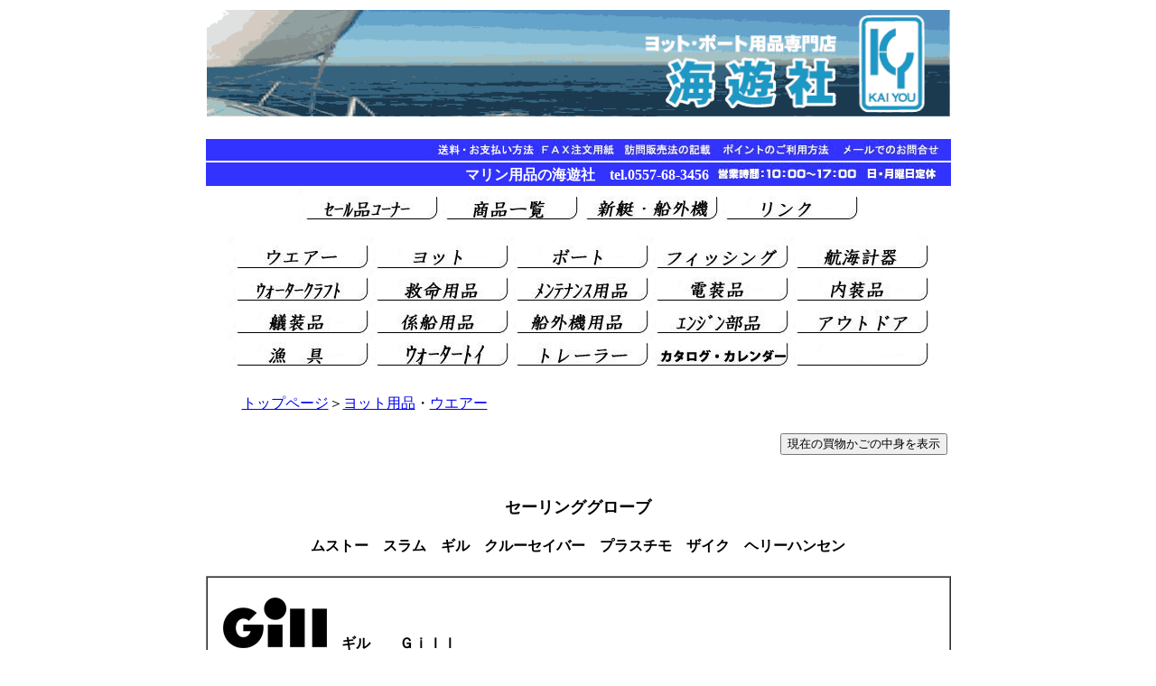

--- FILE ---
content_type: text/html
request_url: https://kai-you.com/sailingglove/index.htm
body_size: 10438
content:
<!DOCTYPE HTML PUBLIC "-//W3C//DTD HTML 4.01 Transitional//EN">
<HTML>
<HEAD>
<meta http-equiv="Content-Type" content="text/html; charset=Shift_JIS">
<meta name="GENERATOR" content="JustSystems Homepage Builder Version 18.0.14.0 for Windows">
<TITLE>セーリンググローブ　ヨットグローブ ＭＵＳＴＯ　ムストー　ＳＬＡＭ　スラム　ＣＲＥＷＳＡＶＥＲ　クルーセイバー　Ｇｉｌｌ　ギル　Ｚｈｉｋ　ザイク　ＰＬＡＳＴＩＭＯ　プラスチモ　ＸＭ　エグゼム　ＨＥＬＬＹ ＨＡＮＳＥＮ　ヘリーハンセン</TITLE>
<META name="keywords" content="セーリンググローブ,セイリンググローブ,ヨットグローブ,ＭＵＳＴＯ,ムストー,ＳＬＡＭ,スラム,Ｇｉｌｌ,ギル,Ｃｒｅｗｓａｖｅｒ,クルーセイバー,Ｚｈｉｋ,ザイク,ＰＬＡＳＴＩＭＯ,プラスチモ,ＸＭ,エグゼム,ＨＥＬＬＹ　ＨＡＮＳＥＮ,ヘリーハンセン,ディンギー,ヨット，ボート，クルーザー,マリン用品">
<META name="description" content="ＭＳＵＴＯ　ムストー、ＳＬＡＭ　スラム、Ｇｉｌｌ　ギル、Ｃｒｅｗｓａｖｅｒ　クルーセイバー、Ｚｈｉｋ　ザイク、ＰＬＡＳＴＩＭＯ　プラスチモ、ＸＭ　エグゼム、ＨＥＬＬＹ　ＨＡＮＳＥＮ　ヘリーハンセンのセーリンググローブ　ヨットグローブを紹介している、ヨット用品・ボート用品専門店、海遊社のページです。">
<meta http-equiv="Content-Style-Type" content="text/css">
</HEAD>
<BODY>
<DIV align="center">
  <TABLE width="813">
    <TBODY>
      <TR>
        <TD colspan="9" align="center" width="822"><FONT size="+1"><A href="../index.html"><IMG src="../photo/header01.gif" width="823" height="118" border="0" alt="ヨット、ボート用品専門店　海遊社"></A></FONT></TD>
      </TR>
      <TR>
        <TD bgcolor="#ffffff" align="left" colspan="9" width="822">&nbsp;</TD>
      </TR>
      <TR>
        <TD colspan="9" align="right" bgcolor="#3333ff" width="822"><FONT size="+1"><A href="../order1.htm"><IMG src="../photo/payment1.jpg" width="117" height="22" border="0" alt="送料・お支払方法"></A><A href="../order3.htm"><IMG src="../photo/fax.jpg" width="88" height="22" border="0" alt="ＦＡＸ注文用紙"></A><A href="../order2.htm"><IMG src="../photo/houmon.jpg" width="113" height="22" border="0" alt="訪問販売法の記載"></A><A href="../point.htm"><IMG src="../photo/point.jpg" width="128" height="22" border="0" alt="ポイントのご利用方法"></A><A href="mailto:info@kai-you.com?Subject=問い合わせ"><IMG src="../photo/mail02.jpg" width="128" height="22" border="0" alt="メールでの問い合わせ"></A></FONT></TD>
      </TR>
      <TR>
        <TD colspan="9" bgcolor="#3333ff" align="right" width="822"><FONT size="+1"><B><FONT color="#ffffff" size="+0">マリン用品の海遊社　tel.0557-68-3456</FONT></B></FONT><FONT color="#ffffff"><IMG src="../photo/time01.jpg" width="251" height="18" border="0" alt="営業時間 9:30～18：00　月曜日定休">　</FONT></TD>
      </TR>
      <TR>
        <TD bgcolor="#ffffff" align="center" colspan="9" width="822"><A href="../sale.htm"><IMG src="../photo2/sale_logo_2.jpg" border="0" width="155" height="36" alt="セール品、アウトレットコーナー"></A><A href="../shopping.htm"><IMG src="../photo2/shopping_logo_2.jpg" border="0" width="155" height="36" alt="商品一覧ページ"></A><A href="../new-boat/top.htm"><IMG src="../photo2/new-boat_logo_2.jpg" border="0" width="155" height="36" alt="新艇・船外機"></A><A href="../link.htm"><IMG src="../photo2/link_logo_2.jpg" border="0" width="155" height="36" alt="ヨット・ボート関係　リンク"></A><BR>
        <BR>
        <A href="../category/wear-top.htm"><IMG src="../photo2/wear_logo_2.jpg" border="0" width="155" height="36" alt="マリンウエアー"></A><A href="../category/sailboat.htm"><IMG src="../photo2/sailboat_logo_2.jpg" border="0" width="155" height="36" alt="ヨット用品・部品"></A><A href="../category/boat.htm"><IMG src="../photo2/boat_logo_2.jpg" border="0" width="155" height="36" alt="ボート用品・部品"></A><A href="../category/fishing.htm"><IMG src="../photo2/fishing_logo_2.jpg" border="0" width="155" height="36" alt="ボートフィッシング用品"></A><A href="../category/navigation.htm"><IMG src="../photo2/navigation_logo_2.jpg" border="0" width="155" height="36" alt="航海計器"></A><A href="../category/watercraft.htm"><IMG src="../photo2/watercraft_logo_2.jpg" border="0" width="155" height="36" alt="ウォータークラフト用品"></A><A href="../category/safety.htm"><IMG src="../photo2/safety_logo_2.jpg" border="0" width="155" height="36" alt="船舶用救命用品"></A><A href="../category/maintenance.htm"><IMG src="../photo2/maintenance_logo_2.jpg" border="0" width="155" height="36" alt="マリンメンテナンス用品"></A><A href="../category/electrical-hardware.htm"><IMG src="../photo2/electrical-hardware_logo_2.jpg" border="0" width="155" height="36" alt="船舶電装品"></A><A href="../category/equipments.htm"><IMG src="../photo2/category_logo_2.jpg" border="0" width="155" height="36" alt="船舶内装品"></A><A href="../category/fitting.htm"><IMG src="../photo2/fitting_logo_2.jpg" border="0" width="155" height="36" alt="艤装品"></A><A href="../category/mooring.htm"><IMG src="../photo2/mooring_logo_2.jpg" border="0" width="155" height="36" alt="係船用品"></A><A href="../category/o-engine.htm"><IMG src="../photo2/o-engine_logo_2.jpg" border="0" width="155" height="36" alt="船外機用品・部品"></A><A href="../category/02.htm"><IMG src="../photo2/engine_parts_logo_2.jpg" border="0" width="155" height="36" alt="マリンエンジン部品"></A><A href="../category/outdoor.htm"><IMG src="../photo2/outdoor_logo_2.jpg" border="0" width="155" height="36" alt="アウトドア用品"></A><A href="../category/01.htm"><IMG src="../photo2/gyogu_logo_2.jpg" border="0" width="155" height="36" alt="漁具"></A><A href="../category/water-toy.htm"><IMG src="../photo2/water-toy_logo_2.jpg" border="0" width="155" height="36" alt="ウォータートイ"></A><A href="../category/trailers.htm"><IMG src="../photo2/trailers_logo_2.jpg" border="0" width="155" height="36" alt="トレーラー部品"></A><IMG src="../photo2/category01_logo_2.jpg" border="0" width="155" height="36" alt="カテゴリー01"><IMG src="../photo2/category02_logo_2.jpg" border="0" width="155" height="36" alt="カテゴリー02"></TD>
      </TR>
      <TR>
        <TD bgcolor="#ffffff" align="left" colspan="9" width="813">&nbsp;</TD>
      </TR>
      <TR>
        <TD colspan="9" width="822">
        <TABLE width="823">
          <TBODY>
            <TR>
              <TD valign="top" width="32">&nbsp;</TD>
              <TD valign="top" colspan="2" width="781"><A href="../index.html">トップページ</A>＞<A href="../category/sailboat.htm">ヨット用品</A>・<A href="../category/wear-top.htm">ウエアー</A><FONT size="+1"><BR>
              </FONT><BR>
              </TD>
            </TR>
            <TR>
              <TD valign="top" width="32">　</TD>
              <TD valign="top"></TD>
              <TD align="right" valign="top">
              <FORM method="POST" action="/cgi-bin/order/cargo.cgi"><FONT size="+1"><INPUT type="submit" value="現在の買物かごの中身を表示"></FONT></FORM>
              </TD>
            </TR>
          </TBODY>
        </TABLE>
        </TD>
      </TR>
    </TBODY>
  </TABLE>
</DIV>
<CENTER>
<TABLE width="824">
  <TBODY>
    <TR>
      <TD width="638" align="center"><FONT size="+1"><BR>
      <B>セーリンググローブ</B><BR>
      <BR>
      <B><FONT size="+0">ムストー　スラム　ギル　クルーセイバー　プラスチモ　ザイク　ヘリーハンセン<BR>
      <BR>
      </FONT></B></FONT></TD>
    </TR>
    <TR>
      <TD width="638" align="center">
      <table cellspacing="0" width="825" bgcolor="#ffffff" border="1">
  <TBODY>
    <TR>
            <td align="left" colspan="5"><FONT size="+1"><BR>
            <B><FONT size="+0">　<IMG src="../photo2/gill_logo_2019_black_01.jpg" width="115" height="56" border="0" alt="Ｇｉｌｌ　ギル">　<A name="gill">ギル　　Ｇｉｌｌ</A></FONT></B></FONT></td>
          </TR>
          <TR>
            <td align="center" valign="bottom" width="165"><br>
            <a href="gill.htm"><img src="../photo3/7043_dechhand_glove_short_finger_1_03.jpg" width="100" height="76" border="0" alt="Ｇｉｌｌ　ギル　デッキハンド　グローブ　ショートフィンガー　7052"><br>
            <br>
            デッキハンド<br>
            グローブ<br>
            ショートフィンガー<br>
            7043</a></td>
            <td align="center" valign="bottom" width="165"><br>
            <a href="gill.htm#7053"><img src="../photo3/7053_deckhand_glove_long_finger_1_03.jpg" width="100" height="79" border="0" alt="Ｇｉｌｌ　ギル　デッキハンド　グローブ　ロングフィンガー　7053"><br>
            <br>
            デッキハンド<br>
            グローブ<br>
            ロングフィンガー<br>
            7053</a></td>
            <td align="center" valign="bottom" width="165"><br>
            <a href="gill.htm#7243"><img src="../photo3/7243_championship_glove_short_finger_1_03.jpg" width="100" height="78" border="0"><br>
            <br>
            チャンピオンシップ<br>
            グローブ<br>
            ショートフィンガー<br>
            7243</a></td>
            <td align="center" valign="bottom" width="165"><br>
            <a href="gill.htm#7253"><img src="../photo3/7253_championship_glove_long_finger_1_03.jpg" width="100" height="78" border="0"><br>
            <br>
            チャンピオンシップ<br>
            グローブ<br>
            ロングフィンガー<br>
            7253</a></td>
            <td align="center" valign="bottom" width="165"><br>
            <a href="gill.htm#7443"><img src="../photo3/gill_pro_glove_short_finger_7443_01c.jpg" width="100" height="79" border="0" alt="Gill　ギル　プロ　グローブ　ショートフィンガー　7443"><br>
            <br>
            プロ<br>
            グローブ<br>
            ショートフィンガー<br>
            7443</a></td>
          </TR>
          <TR>
            <td align="center" width="165" valign="bottom"><br>
            <a href="gill.htm#7453"><img src="../photo3/7453_pro_glove_long_finger_1_03.jpg" width="100" height="81" border="0" alt="Gill　ギル　プロ　グローブ　ロングフィンガー　7453"><br>
            <br>
            プロ<br>
            グローブ<br>
            ロングフィンガー<br>
            7453</a></td>
            <td align="center" width="165" valign="bottom"><a href="gill.htm#7776"><FONT size="+1"><br>
            <img src="../photo3/7776_3_seasons_glove_1_03.jpg" width="100" height="70" border="0" alt="Gill　ギル　スリーシーズンズ　グローブ　7776"><br>
            <br>
            <br>
            </FONT>スリーシーズンズ<br>
            グローブ<br>
            7776</a></td>
            <td align="center" valign="bottom" height="225"><FONT size="+1"><br>
            <a href="gill.htm#7441"><img src="../photo3/pro_short2c.jpg" width="97" height="100" border="0" alt="Ｇｉｌｌ　ギル　プログローブ　ショートフィンガー　７４４１"><br>
            <br>
            <font size="+0">プログローブ<br>
            ショートフィンガー<br>
            7441</font></a>&nbsp;</FONT></td>
            <td align="center" width="165" valign="bottom" height="225"><font size="+1"><br>
            <a href="gill.htm#7672"><img src="../photo3/7672_neoprene_winter_glove_03.jpg" width="100" height="86" border="0" alt="Ｇｉｌｌ　ギル　ネオプレーン　ウインターグローブ　７６７２"><br>
            <br>
            <font size="+0">ネオプレーン<br>
            ウインター<br>
            グローブ<br>
            7672</font></a></font></td>
            <td align="center" width="165" valign="bottom" height="225"><br>
            </td>
          </TR>
          <TR>
            <td align="left" valign="bottom" colspan="5"><a name="crewsaver" id="crewsaver"></a><br>
            　<img src="../photo3/crewsaver_logo_000b.jpg" width="164" height="50" border="0" alt="Crewsaver　クルーセイバー">　<b>クルー　セイバー　Crewsaver</b></td>
          </TR>
          <TR>
            <td align="center" valign="bottom" width="129"><FONT size="+1"><BR>
            <a href="crewsaver.htm#6950"><img src="../photo3/6950_crewsaver_short_finger_glove_1c.jpg" width="107" height="100" border="0" alt="Crewsaver　クルーセイバー　ショートフィンガー　グローブ　6950"><BR>
            <BR>
            <FONT size="+0">ショートフィンガー<BR>
            グローブ<BR>
            6950</FONT></a></FONT></td>
            <td align="center" valign="bottom" width="134"><FONT size="+1"><BR>
            <a href="crewsaver.htm#6951"><img src="../photo3/6951_crewsaver_3finger_glove_1c.jpg" width="99" height="100" border="0" alt="Crewsaver　クルーセイバー　スリーフィンガー　グローブ　6951"><BR>
            <BR>
            <FONT size="+0">スリーフィンガー<BR>
            グローブ<BR>
            6951</FONT></a></FONT></td>
            <td align="center" valign="bottom"><br>
        <a href="crewsaver.htm#6952"><img src="../photo3/6952_crewsaver_triseason_glove_1c.jpg" width="96" height="100" border="0" alt="Crewsaver　クルーセイバー　トリシーズン　グローブ　6952"><br>
        <br>
        トリシーズン<br>
        グローブ<br>
        6952</a></td>
            <td align="center" valign="bottom"><br>
            </td>
            <td align="center" valign="bottom"><br>
            </td>
          </TR>
          <TR>
            <td align="left" valign="bottom" colspan="5"><a name="typhoon" id="typhoon"></a>&nbsp;<br>
            　<img src="../photo4/typhoon_logo_2_01.jpg" width="150" height="38" border="0" alt="Typhoon　タイフーン">　<b>タイフーン　Typhoon</b></td>
          </TR>
          <TR>
            <td align="center" valign="bottom"><br>
            <a href="typhoon.html"><img src="../photo4/essential_half_finger_03c.jpg" width="100" height="73" border="0" alt="Typhoon　タイフーン　グローブ　エッセンシャル　ハーフフィンガー"><br>
            <br>
            <br>
            エッセンシャル<br>
            ハーフフィンガー</a></td>
            <td align="center" valign="bottom">&nbsp;<br>
            <a href="typhoon.html#essential_2_finger"><img src="../photo4/essential_2_finger_04c.jpg" width="98" height="100" border="0" alt="Typhoon　タイフーン　グローブ　エッセンシャル　2フィンガー"><br>
            <br>
            エッセンシャル<br>
            2フィンガー</a></td>
            <td align="center" valign="bottom">&nbsp;<br>
            <a href="typhoon.html#performance_half_finger"><img src="../photo4/performance_half_finger_04c.jpg" width="100" height="83" border="0" alt="Typhoon　タイフーン　グローブ　パフォーマンス　ハーフフィンガー"><br>
            <br>
            <br>
            パフォーマンス<br>
            ハーフフィンガー</a></td>
            <td align="center" valign="bottom">&nbsp;<br>
            <a href="typhoon.html#performance_2_finger"><img src="../photo4/performance_2_finger_04c.jpg" width="87" height="100" border="0" alt="Typhoon　タイフーン　グローブ　パフォーマンス　2フィンガー"><br>
            <br>
            パフォーマンス<br>
            2フィンガー</a></td>
            <td align="center" valign="bottom">&nbsp;<br>
            </td>
          </TR>
          <TR>
            <td align="left" valign="bottom" colspan="5"><FONT size="+1"><a name="owave" id="owave"></a><BR>
            <B><FONT size="+0">　<img src="../photo3/o'wave_logo_01.jpg" width="92" height="80" border="0" alt="O'WAVE">　オーウェイブ　O'WAVE</FONT></B></FONT></td>
          </TR>
          <TR>
            <TD align="center" width="135" valign="bottom"><a href="o'wave.html"><font size="+1"><br>
            <img src="../photo3/o'wave_first_half_finger_03.jpg" width="100" height="98" border="0"><br>
            <br>
            </font>ファースト+<br>
            ハーフフィンガー</a></TD>
            <TD align="center" width="135" valign="bottom"><br>
            <a href="o'wave.html#first_2_finger"><img src="../photo3/o'wave_first_2finger_cut_03.jpg" width="100" height="98" border="0"><br>
            <br>
            ファースト+<br>
            2フィンガー</a></TD>
            <TD align="center" width="135" valign="bottom"><BR>
            <a href="o'wave.html#team_half_finger"><img src="../photo3/o'wave_team_half_finger_03.jpg" width="100" height="100" border="0"><br>
            <br>
            チーム<br>
            ハーフフィンガー</a></TD>
            <TD align="center" valign="bottom">&nbsp;<br>
            <a href="o'wave.html#team_2_finger"><img src="../photo3/o'wave_team_2finger_cut_03.jpg" width="100" height="99" border="0"><br>
            <br>
            チーム<br>
            2フィンガー</a></TD>
            <TD align="center" valign="bottom">&nbsp;<BR>
            <a href="o'wave.html#strom_full_finger"><img src="../photo3/o'wave_storm_full_finger_03.jpg" width="100" height="84" border="0"><br>
            <br>
            ストーム<br>
            フルフィンガー</a></TD>
          </TR>
          <TR>
            <td align="left" valign="bottom" colspan="5"><a name="plastimo" id="plastimo"></a><br>
            &nbsp;&nbsp;<img src="../photo3/plastimorogo.gif" width="88" height="55" border="0" alt="plastimo プラスチモ">&nbsp;&nbsp;</td>
          </TR>
          <TR>
            <td align="center" valign="bottom">&nbsp;<br>
            <a href="plastimo_waterproof_glove.html"><img src="../photo3/activ_merino_waterproof_glove_03.jpg" width="100" height="94" border="0" alt="PLASTIMO　プラスチモ　Activ'　Merino　防水グローブ"><br>
            <br>
            Activ' Merino<br>
            防水グローブ</a></td>
            <td align="center" valign="bottom">&nbsp;<br>
            </td>
            <td align="center" valign="bottom"><br>
            &nbsp;</td>
            <TD align="center" valign="bottom"><br>
            &nbsp;</TD>
            <TD align="center" valign="bottom"><br>
            &nbsp;</TD>
          </TR>
          <TR>
            <td align="left" valign="bottom" colspan="5"><a name="musto" id="musto"></a><br>
            　<img src="../photo3/musto2a.jpg" width="127" height="50" border="0" alt="ＭＵＳＴＯ　ムストー">　<b>ムストー　MUSTO</b></td>
          </TR>
          <TR>
            <td align="center" valign="bottom"><br>
            <a href="musto.htm#80102"><img src="../photo3/80102_essential_sailing_glove_short_finger_03.jpg" width="88" height="100" border="0" alt="MUSTO　ムストー　エッセンシャル　セーリンググローブ　ショートフィンガー　80102"><br>
            エッセンシャル<br>
            セーリンググローブ<br>
            ショートフィンガー<br>
            80102</a></td>
            <td align="center" valign="bottom"><br>
            <a href="musto.htm#80101"><img src="../photo3/80101_essential_sailing_glove_long_finger_03.jpg" width="79" height="100" border="0" alt="MUSTO　ムストー　エッセンシャル　セーリンググローブ　ロングフィンガー　80101"><br>
            エッセンシャル<br>
            セーリンググローブ<br>
            ロングフィンガー<br>
            80101</a></td>
            <td align="center" valign="bottom"><br>
            <a href="musto.htm#80104"><img src="../photo3/80104_performance_sailing_glove_short_finger_03.jpg" width="85" height="100" border="0" alt="MUSTO　ムストー　パフォーマンス　グローブ　ショートフィンガー　80104"><br>
            パフォーマンス<br>
            グローブ<br>
            ショートフィンガー<br>
            80104</a></td>
            <TD align="center" valign="bottom"><br>
            <a href="musto.htm#80103"><img src="../photo3/80103_performance_sailing_glove_long_finger_03.jpg" width="80" height="100" border="0" alt="MUSTO　ムストー　パフォーマンス　グローブ　ロングフィンガー　80103"><br>
            パフォーマンス<br>
            グローブ<br>
            ロングフィンガー<br>
            80103</a></TD>
            <TD align="center" valign="bottom"><br>
        <a href="musto.htm#86082"><img src="../photo4/86082_performance_winter_glove_03.jpg" width="89" height="100" border="0" alt="MUSTO　ムストー　パフォーマンス　ウィンター　グローブ　2.0　86082"><br>
        パフォーマンス<br>
        ウインター<br>
        グローブ　2.0<br>
        86082</a></TD>
          </TR>
          <TR>
            <TD align="left" valign="bottom" colspan="5"><FONT size="+1"><BR>
            <B><FONT size="+0">　<IMG src="../photo2/zhik_logo_01b.jpg" width="97" height="55" border="0" alt="Ｚｈｉｋ　ザイク">　</FONT><A name="zhik"><FONT size="+0">ザイク　Zhik</FONT></A></B></FONT></TD>
          </TR>
          <TR>
            <td align="center" valign="bottom"><br>
            <br>
            <a href="zhik.htm"><img src="../photo3/tactical_glove_03.jpg" width="100" height="67" border="0" alt="Zhik　ザイク　タクティカル　グローブ　GLV-0006-U"><br>
            <br>
            <br>
            タクティカル<br>
            グローブ</a></td>
            <td align="center" valign="bottom"><BR>
            <a href="zhik.htm#glv-0010-u"><img src="../photo3/zhik_g1_half_finger_glove_03.jpg" width="100" height="72" border="0" alt="Zhik　ザイク　G1　ハーフフィンガー　グローブ　GLV-0010-U"><BR>
            <BR>
            G1<BR>
            ハーフフィンガー<BR>
            グローブ</a></td>
            <td align="center" valign="bottom"><BR>
            <a href="zhik.htm#glv-0015-u"><img src="../photo3/zhik_g1_full_finger_glove_03.jpg" width="100" height="68" border="0" alt="Zhik　ザイク　G1　フルフィンガー　グローブ　GLV-0015-U"><BR>
            <BR>
            G1<BR>
            フルフィンガー<BR>
            グローブ</a></td>
            <td align="center" valign="bottom"><BR>
            &nbsp;&nbsp;<a href="zhik.htm#glv-0020-u"><img src="../photo3/g2glove-hf_03.jpg" width="100" height="69" border="0" alt="Zhik　ザイク　G2　ハーフフィンガー　グローブ　GLV-0020-U"><BR>
            <BR>
            G2<BR>
            ハーフフィンガー<BR>
            グローブ</a></td>
            <td align="center" valign="bottom"><BR>
            <a href="zhik.htm#glv-0025-u"><img src="../photo3/g2glove-ff_03.jpg" width="100" height="66" border="0" alt="Zhik　ザイク　G2　フルフィンガー　グローブ　GLV-0025-U"><BR>
            <BR>
            G2<BR>
            フルフィンガー<BR>
            グローブ&nbsp;&nbsp;</a></td>
          </TR>
          <TR>
            <TD align="center" valign="bottom"><br>
            <a href="zhik.htm#glv-0011-u"><img src="../photo3/glv-0011-u_deck_glove_half_finger_03.jpg" width="90" height="100" border="0" alt="Zhik　ザイク　デッキ　グローブ　ハーフフィンガー　GLV-0011-U"><br>
            デッキ<br>
            グローブ<br>
            ハーフフィンガー</a></TD>
            <TD align="center" valign="bottom"><br>
            <a href="zhik.htm#glv-0016-u"><img src="../photo3/glv-0016-u_deck_glove_full_finger_03.jpg" width="86" height="100" border="0" alt="Zhik　ザイク　デッキ　グローブ　フルフィンガー　GLV-0016-U"><br>
            デッキ<br>
            グローブ<br>
            フルフィンガー</a></TD>
            <TD align="center" valign="bottom"><br>
            <a href="zhik.htm#glv-0021-u"><img src="../photo3/glv-0021-u_elite_glove_half_finger_03.jpg" width="90" height="100" border="0" alt="Zhik　ザイク　エリート　グローブ　ハーフフィンガー　GLV-0021-U"><br>
            エリート<br>
            グローブ<br>
            ハーフフィンガー</a></TD>
            <TD align="center" valign="bottom"><br>
            <a href="zhik.htm#glv-0026-u"><img src="../photo3/glv-0026-u_elite_glove_full_finger_03.jpg" width="86" height="100" border="0" alt="Zhik　ザイク　エリート　グローブ　フルフィンガー　GLV-0026-U"><br>
            エリート<br>
            グローブ<br>
            フルフィンガー</a></TD>
            <TD align="center" valign="bottom"><br>
            <a href="zhik.htm#glv-0300-u"><img src="../photo3/glv-0300-u_element_glove_03.jpg" width="100" height="100" border="0" alt="Zhik　ザイク　エレメント　グローブ　GLV-0300-U"></a><br>
            <br>
            <a href="zhik.htm#glv-0300-u">エレメント<br>
            グローブ</a></TD>
          </TR>
          <TR>
            <TD align="center" valign="bottom"><br>
            <a href="zhik.htm#glv-1130-u"><img src="../photo4/superwarm_neoprene_gove_01_03.jpg" width="99" height="100" border="0" alt="Zhik　ザイク　スーパーウォーム　グローブ　GLV-1130-U"><br>
            スーパー<br>
            ウォーム<br>
            グローブ</a></TD>
            <TD align="center" valign="bottom"><br>
            </TD>
            <TD align="center" valign="bottom"><br>
            </TD>
            <TD align="center" valign="bottom"><br>
            </TD>
            <TD align="center" valign="bottom"><br>
            </TD>
          </TR>
        </TBODY>
</table>
      <FONT size="+1"><BR>
      </FONT></TD>
    </TR>
    <TR>
      <TD><FONT size="+1"><BR>
      </FONT></TD>
    </TR>
    <TR>
      <TD align="center">
      <table cellspacing="0" width="825" bgcolor="#ffffff" border="1">
        <TBODY>
          <TR>
            <td align="left" colspan="5" bgcolor="#ffcccc"><FONT size="+1"><BR>
            <B><FONT size="+0">　</FONT><FONT size="+0" color="#ff0000">完売モデル</FONT></B></FONT></td>
          </TR>
          <TR>
            <td align="center" valign="bottom" bgcolor="#ffcccc"><br>
            <BR>
            <a href="zhik.htm#glv-0005-u"><img src="../photo3/glv-0005-u_04.jpg" width="100" height="67" border="0" alt="Zhik　ザイク　スティッキー　グローブ　GLV-0005-U"><BR>
            <BR>
            <BR>
            スティッキー<BR>
            グローブ</a></td>
            <td align="center" valign="bottom" bgcolor="#ffcccc"><font size="+1"><br>
            <a href="zhik.htm#glove-205"><img src="../photo3/glove_205_03.jpg" width="82" height="100" border="0" alt="Ｚｈｉｋ　ザイク　グローブ　２０５"><br>
            <br>
            <font size="+0">グローブ<br>
            205</font></a></font></td>
            <td align="center" valign="bottom" bgcolor="#ffcccc">&nbsp;<br>
            </td>
            <td align="center" valign="bottom" bgcolor="#ffcccc"><br>
            &nbsp;</td>
            <TD align="center" valign="bottom" bgcolor="#ffcccc"><br>
            &nbsp;</TD>
          </TR>
          <TR>
            <TD align="center" valign="bottom" bgcolor="#ffcccc"><FONT size="+1"><BR>
            </FONT></TD>
            <TD align="center" width="135" valign="bottom" bgcolor="#ffcccc"><FONT size="+1"><BR>
            <A href="musto.htm#as0803"><IMG src="../photo2/as0803_black_03.jpg" width="100" height="96" border="0" alt="ＭＵＳＴＯ　ムストー　エッセンシャル　セーリンググローブ　ショートフィンガー　ＡＳ０８１３"><BR>
            <FONT size="+0">エッセンシャル<BR>
            セーリンググローブ<BR>
            ロングフィンガー<BR>
            AS0803</FONT></A></FONT></TD>
            <TD align="center" width="135" valign="bottom" bgcolor="#ffcccc"><FONT size="+1"><BR>
            <A href="musto.htm#as0832"><IMG src="../photo2/as0832_black_03.jpg" width="100" height="89" border="0" alt="ＭＵＳＴＯ　ムストー　パフォーマンスグローブ　ショートフィンガー　ＡＳ０８３２"><BR>
            <FONT size="+0">パフォーマンス<BR>
            グローブ<BR>
            ショートフィンガー<BR>
            AS0832</FONT></A></FONT></TD>
            <TD align="center" width="135" valign="bottom" bgcolor="#ffcccc"><FONT size="+1"><BR>
            <A href="musto.htm#as0822"><IMG src="../photo2/as0822_black_03.jpg" width="100" height="90" border="0" alt="ＭＵＳＴＯ　ムストー　パフォーマンスグローブ　ロングフィンガー　ＡＳ０８２２"><BR>
            <FONT size="+0">パフォーマンス<BR>
            グローブ<BR>
            ロングフィンガー<BR>
            AS0822</FONT></A></FONT></TD>
            <TD align="center" valign="bottom" bgcolor="#ffcccc"><FONT size="+1"><BR>
            </FONT></TD>
          </TR>
          <TR>
            <TD align="center" width="135" valign="bottom" bgcolor="#ffcccc"><FONT size="+1"><BR>
            <A href="musto.htm#ae1090"><IMG src="../photo2/ae1090_black_03.jpg" width="100" height="90" border="0" alt="ＭＵＳＴＯ　ムストー　ＥＶＯ　セーリンググローブ　ショートフィンガー　ＡＥ１０９０"><BR>
            <FONT size="+0">EVO<BR>
            セーリンググローブ<BR>
            ショートフィンガー<BR>
            AE1090</FONT></A></FONT></TD>
            <TD align="center" width="135" valign="bottom" bgcolor="#ffcccc"><FONT size="+1"><BR>
            <A href="musto.htm#ae1080"><IMG src="../photo2/ae1080_black_03.jpg" width="100" height="100" border="0" alt="ＭＵＳＴＯ　ムストー　ＥＶＯ　セーリンググローブ　ロングフィンガー　ＡＥ１０８０"><BR>
            <FONT size="+0">EVO<BR>
            セーリンググローブ<BR>
            ロングフィンガー<BR>
            AE1080</FONT></A></FONT></TD>
            <TD align="center" width="135" valign="bottom" bgcolor="#ffcccc"><FONT size="+1"><BR>
            <A href="musto.htm#as0594"><IMG src="../photo2/as0594_black_03.jpg" width="100" height="99" border="0" alt="ＭＵＳＴＯ　ムストー　パフォーマンス　ウインターグローブ　ＡＳ０５９４"><BR>
            <FONT size="+0">パフォーマンス<BR>
            ウインター<BR>
            グローブ<BR>
            AS0594</FONT></A></FONT></TD>
            <TD align="center" width="135" valign="bottom" bgcolor="#ffcccc"><FONT size="+1"><BR>
            </FONT></TD>
            <TD align="center" width="135" valign="bottom" bgcolor="#ffcccc"><FONT size="+1"><BR>
            </FONT></TD>
          </TR>
          <TR>
            <TD align="center" width="165" valign="bottom" bgcolor="#ffcccc"><B>ムストー</B><FONT size="+1"><BR>
            <A href="musto.htm#as0812"><IMG src="../photo/as0812_black_03.jpg" width="95" height="100" border="0" alt="ＭＵＳＴＯ　ムストー　ディフェンダーグローブ　ショートフィンガー　ＡＳ０８１２"><BR>
            <FONT size="+0">ディフェンダー<BR>
            グローブ<BR>
            ショートフィンガー<BR>
            AS0812</FONT></A></FONT></TD>
            <TD align="center" width="165" valign="bottom" bgcolor="#ffcccc"><FONT size="+1"><BR>
            <A href="musto.htm#as0813"><IMG src="../photo2/as0813_black_03.jpg" width="100" height="89" border="0" alt="MUSTO　ムストー　エッセンシャル　セーリンググローブ　ロングフィンガー　AS0813"><BR>
            <FONT size="+0">エッセンシャル<BR>
            セーリンググローブ<BR>
            ショートフィンガー<BR>
            AS0813</FONT></A></FONT></TD>
            <TD align="center" width="165" valign="bottom" bgcolor="#ffcccc"><B>ムストー</B><FONT size="+1"><BR>
            <A href="musto.htm#as0831"><IMG src="../photo2/as0831_black_03.jpg" width="89" height="100" border="0" alt="ＭＵＳＴＯ　ムストー　パフォーマンスグローブ　ショートフィンガー　ＡＳ０８３１"><BR>
            <FONT size="+0">パフォーマンス<BR>
            グローブ<BR>
            ショートフィンガー<BR>
            AS0831</FONT></A></FONT></TD>
            <TD align="center" width="164" valign="bottom" bgcolor="#ffcccc"><FONT size="+1"><B><FONT size="+0">ムストー</FONT></B><BR>
            <A href="musto.htm#as0821"><IMG src="../photo2/as0821_black_03.jpg" width="93" height="100" border="0" alt="ＭＵＳＴＯ　ムストー　パフォーマンスグローブ　ロングフィンガー　ＡＳ０８２１"><BR>
            <FONT size="+0">パフォーマンス<BR>
            グローブ<BR>
            ロングフィンガー<BR>
            AS0821</FONT></A></FONT></TD>
            <TD align="center" width="164" valign="bottom" bgcolor="#ffcccc"><B>ムストー</B><FONT size="+1"><BR>
            <A href="musto.htm#as0593"><IMG src="../photo2/as0593_black_03.jpg" width="92" height="100" border="0" alt="ＭＵＳＴＯ　ムストー　パフォーマンス　ウインターグローブ　ＡＳ０５９３"><BR>
            <FONT size="+0">パフォーマンス<BR>
            ウインター<BR>
            グローブ<BR>
            AS0593</FONT></A></FONT></TD>
          </TR>
          <TR>
            <td align="center" valign="bottom" bgcolor="#ffcccc"><B>ムストー</B><FONT size="+1"><A href="musto.htm#as0221"><FONT size="+0"><BR>
            <IMG src="../photo2/as0221_black_03.jpg" width="87" height="100" border="0" alt="ＭＵＳＴＯ　ムストー　オフショアグローブ　ＡＳ０２２１"><BR>
            <BR>
            オフショア<BR>
            グローブ<BR>
            AS0221</FONT></A></FONT></td>
            <td align="center" valign="bottom" bgcolor="#ffcccc"><B>ムストー</B><BR>
            <A href="musto.htm#as0780"><IMG src="../photo2/as0780_black_03.jpg" width="87" height="100" border="0" alt="ＭＵＳＴＯ　ムストー　ウォータープルーフ　アウトドライグローブ　ＡＳ０７８０"><BR>
            ウォータープルーフ<BR>
            アウトドライ<BR>
            グローブ<BR>
            AS0780</A></td>
            <td align="center" valign="bottom" bgcolor="#ffcccc"><FONT size="+1"><BR>
            </FONT></td>
            <td align="center" valign="bottom" bgcolor="#ffcccc"><FONT size="+1"><BR>
            </FONT></td>
            <td align="center" valign="bottom" bgcolor="#ffcccc"><FONT size="+1"><BR>
            </FONT></td>
          </TR>
          <TR>
            <td align="center" valign="bottom" bgcolor="#ffcccc"><b>ムストー<br>
            </b><font size="+1"><a href="musto.htm#augl002"><img src="../photo3/augl002_black_03.jpg" width="100" height="100" border="0" alt="MUSTO　ムストー　エッセンシャル　セーリンググローブ　ロングフィンガー　AUGL002"><br>
            <font size="+0">エッセンシャル<br>
            セーリンググローブ<br>
            ロングフィンガー<br>
            AUGL002</font></a></font></td>
            <td align="center" valign="bottom" bgcolor="#ffcccc"><b>ムストー</b><font size="+1"><br>
            <a href="musto.htm#augl003"><img src="../photo3/augl003_black_03.jpg" width="100" height="95" border="0" alt="MUSTO　ムストー　エッセンシャル　セーリンググローブ　ショートフィンガー　AUGL003"><br>
            <font size="+0">エッセンシャル<br>
            セーリンググローブ<br>
            ショートフィンガー<br>
            AUGL003</font></a></font></td>
            <td align="center" valign="bottom" bgcolor="#ffcccc"><b>ムストー</b><FONT size="+1"><BR>
            <a href="musto.htm#augl004"><img src="../photo3/augl004_black_03.jpg" width="92" height="100" border="0" alt="MUSTO　ムストー　パフォーマンス　グローブ　ロングフィンガー　AUGL004"><BR>
            <FONT size="+0">パフォーマンス<BR>
            グローブ<BR>
            ロングフィンガー<BR>
            AUGL004</FONT></a></FONT></td>
            <td align="center" valign="bottom" bgcolor="#ffcccc"><FONT size="+1"><b><font color="#000000" size="+0">ムストー</font></b><BR>
            <a href="musto.htm#augl005"><img src="../photo3/augl005_black_03.jpg" width="100" height="96" border="0" alt="MUSTO　ムストー　パフォーマンス　グローブ　ショートフィンガー　AUGL005"><BR>
            <FONT size="+0">パフォーマンス<BR>
            グローブ<BR>
            ショートフィンガー<BR>
            AUGL005</FONT></a></FONT></td>
            <td align="center" valign="bottom" bgcolor="#ffcccc"><br>
            </td>
          </TR>
          <TR>
            <TD align="center" valign="bottom" width="129" bgcolor="#ffcccc"><FONT size="+1"><B><FONT size="+0">クルーセイバー</FONT></B><BR>
            <A href="crewsaver.htm#6322"><IMG src="summer_sailing_6322_01c.jpg" width="64" height="100" border="0" alt="CREWSAVER　クルーセイバー　サマー　セーリンググローブ　スリーフィンガー　６３２２"><BR>
            <FONT size="+0">サマー<BR>
            セーリング<BR>
            グローブ<BR>
            スリーフィンガー<BR>
            6322</FONT></A></FONT></TD>
            <TD align="center" valign="bottom" width="129" bgcolor="#ffcccc"><FONT size="+1"><B><FONT size="+0">クルーセイバー</FONT></B><BR>
            <A href="crewsaver.htm#6323"><IMG src="summer_sailing_6323_01c.jpg" width="80" height="100" border="0" alt="CREWSAVER　クルーセイバー　サマー　セーリンググローブ　ショートフィンガー　６３２３"><BR>
            <FONT size="+0">サマー<BR>
            セーリング<br>
            グローブ<BR>
            ショートフィンガー<BR>
            6323</FONT></A></FONT></TD>
            <TD align="center" valign="bottom" width="134" bgcolor="#ffcccc"><FONT size="+1"><B><FONT size="+0">クルーセイバー</FONT></B><BR>
            <BR>
            <A href="crewsaver.htm#6324"><IMG src="../photo2/deck_hand_pro_6324_01c.jpg" width="74" height="100" border="0" alt="CREWSAVER　クルーセイバー　デッキハンド　プログローブ　６３２４"><BR>
            <BR>
            <FONT size="+0">デッキハンド<BR>
            プログローブ<BR>
            6324</FONT></A></FONT></TD>
            <td align="center" valign="bottom" bgcolor="#ffcccc"><br>
            </td>
            <td align="center" valign="bottom" bgcolor="#ffcccc"><br>
            </td>
          </TR>
          <TR>
            <td align="center" valign="bottom" bgcolor="#ffcccc"><FONT size="+1">&nbsp;<B><FONT size="+0">クルーセイバー<BR>
            </FONT></B><BR>
            <a href="crewsaver.htm#6915"><img src="../photo3/three_finger_6915_01c.jpg" width="70" height="100" border="0" alt="CREWSAVER　クルーセイバー　フェーズ２　スリーフィンガー　グローブ　６９１５"><BR>
            <BR>
            <FONT size="+0">フェーズ2<BR>
            スリーフィンガー<BR>
            6915</FONT></a></FONT></td>
            <td align="center" valign="bottom" bgcolor="#ffcccc"><font size="+1"><b><font size="+0">クルーセイバー<br>
            </font></b><br>
            <a href="crewsaver.htm#6927"><img src="6927_phase2_three_finger_1c.jpg" width="69" height="100" border="0" alt="CREWSAVER　クルーセイバー　フェーズ２　スリーフィンガー　グローブ　６９２７"><br>
            <font size="+0">フェーズ2<br>
            スリーフィンガー<br>
            グローブ<br>
            6927</font></a></font></td>
            <td align="center" valign="bottom" width="129" bgcolor="#ffcccc"><FONT size="+1"><B><FONT size="+0">クルーセイバー<br>
            <font size="+1"><br>
            <a href="crewsaver.htm#6928"><img src="6928_phase2_short_finger_1c.jpg" width="73" height="100" border="0" alt="CREWSAVER　クルーセイバー　フェーズ２　ショートフィンガー　グローブ　６１２８"><br>
            </a></font></FONT></B><FONT size="+0"><font size="+1"><a href="crewsaver.htm#6928"><font size="+0">フェーズ2<br>
            ショートフィンガー<br>
            グローブ<br>
            6928</font></a></font></FONT></FONT></td>
            <td align="center" valign="bottom" width="137" bgcolor="#ffcccc"><FONT size="+1"><B><FONT size="+0">クルーセイバー</FONT></B><br>
            <BR>
            <a href="crewsaver.htm#6929"><img src="phase2_tri-season_glove_1c.jpg" width="67" height="100" border="0" alt="CREWSAVER　クルーセイバー　フェーズ2　トリシーズン　グローブ　6929"><BR>
            <FONT size="+0">フェーズ2<BR>
            トリシーズン<BR>
            グローブ<BR>
            6929</FONT></a></FONT></td>
            <td align="center" valign="bottom" bgcolor="#ffcccc"><br>
            </td>
          </TR>
          <TR>
            <TD align="center" valign="bottom" bgcolor="#ffcccc"><B>ギル</B><FONT size="+1"><BR>
            <BR>
            <A href="gill.htm#7041"><IMG src="../photo2/deckhand_short2c.jpg" width="100" height="96" border="0" alt="Ｇｉｌｌ　ギル　デッキハンドグローブ　７０４１　ショートフィンガー"><BR>
            <FONT size="+0">デッキハンド<BR>
            グローブ<BR>
            ショートフィンガー<BR>
            7041</FONT></A>&nbsp;</FONT></TD>
            <TD align="center" valign="bottom" bgcolor="#ffcccc"><b>ギル</b><br>
            <br>
            <font size="+1"><br>
            <a href="gill.htm#7042"><img src="../photo3/7042_deckhand_glove_grey_01c.jpg" width="100" height="82" border="0" alt="Ｇｉｌｌ　ギル　デッキハンドグローブ　7042　ショートフィンガー"><br>
            <font size="+0">デッキハンド<br>
            グローブ<br>
            ショートフィンガー<br>
            7042</font></a></font></TD>
            <td align="center" valign="bottom" bgcolor="#ffcccc"><b>ギル</b><br>
            <font size="+1"><br>
            <a href="gill.htm#7051"><img src="../photo3/deckhand_long2c.jpg" width="100" height="108" border="0" alt="Ｇｉｌｌ　ギル　デッキハンドグローブ　７０５１　ロングフィンガー"><br>
            <font size="+0">デッキハンド<br>
            グローブ<br>
            ロングフィンガー<br>
            7051</font></a></font></td>
            <td align="center" valign="bottom" bgcolor="#ffcccc"><b>ギル</b><font size="+1"><br>
            <br>
            <a href="gill.htm#7052"><img src="../photo3/7052_deckhand_glove_grey_01c.jpg" width="100" height="86" border="0" alt="Ｇｉｌｌ　ギル　デッキハンドグローブ　7051　ロングフィンガー"><br>
            <font size="+0">デッキハンド<br>
            グローブ<br>
            ロングフィンガー<br>
            7052</font></a></font></td>
            <td align="center" valign="bottom" bgcolor="#ffcccc"><br>
            </td>
          </TR>
          <TR>
            <td align="center" valign="bottom" bgcolor="#ffcccc"><b>ギル</b><br>
            <br>
            <a href="gill-junior.htm#7041j"><img src="../photo2/deckhand_short2c.jpg" width="100" height="96" border="0" alt="Ｇｉｌｌ　ギル　デッキハンドグローブ　７０４１　ショートフィンガー"></a><font size="+1"><a href="gill-junior.htm#7041j"><br>
            <font size="+0">デッキハンド<br>
            グローブ<br>
            ショートフィンガー<br>
            7041J</font></a></font></td>
            <td align="center" valign="bottom" bgcolor="#ffcccc"><b>ギル</b><FONT size="+1"><BR>
            <a href="gill-junior.htm#7051j"><img src="../photo3/deckhand_long2c.jpg" width="100" height="108" border="0" alt="Ｇｉｌｌ　ギル　デッキハンドグローブ　７０５１Ｊ　ロングフィンガー　ジュニア用"><BR>
            <FONT size="+0">デッキハンド<BR>
            グローブ<BR>
            ロングフィンガー<BR>
            7051J</FONT></a></FONT></td>
            <td align="center" valign="bottom" bgcolor="#ffcccc"><br>
            &nbsp;</td>
            <td align="center" valign="bottom" bgcolor="#ffcccc">&nbsp;<br>
            </td>
            <td align="center" valign="bottom" bgcolor="#ffcccc">&nbsp;<br>
            </td>
          </TR>
          <TR>
            <td align="center" valign="bottom" bgcolor="#ffcccc"><b>ギル</b><font size="+1"><br>
            <a href="gill.htm#7241"><img src="../photo3/championship_short2c.jpg" width="100" height="100" border="0" alt="Ｇｉｌｌ　ギル　チャンピオンシップグローブ　ショートフィンガー　７２４１"><br>
            <br>
            <font size="+0">チャンピオンシップ<br>
            グローブ<br>
            ショートフィンガー<br>
            7241</font></a></font></td>
            <td align="center" valign="bottom" bgcolor="#ffcccc"><b>ギル</b><font size="+1"><br>
            <br>
            <a href="gill.htm#7242"><img src="../photo3/7242__championship_glove_black_01c.jpg" width="100" height="80" border="0" alt="Ｇｉｌｌ　ギル　チャンピオンシップグローブ　ショートフィンガー　7241"><br>
            <br>
            <font size="+0">チャンピオンシップ<br>
            グローブ<br>
            ショートフィンガー<br>
            7242&nbsp;</font></a></font></td>
            <td align="center" valign="bottom" bgcolor="#ffcccc"><b>ギル</b><FONT size="+1"><BR>
            <BR>
            <a href="gill.htm#7251"><img src="../photo3/championship_long2c.jpg" width="95" height="100" border="0" alt="Ｇｉｌｌ　ギル　チャンピオンシップグローブ　ロングフィンガー　７２５１"><BR>
            <FONT size="+0">チャンピオンシップ<BR>
            グローブ<BR>
            ロングフィンガー<BR>
            7251</FONT></a></FONT></td>
            <td align="center" valign="bottom" bgcolor="#ffcccc">&nbsp;<b>ギル</b><font size="+1"><br>
            <br>
            <a href="gill.htm#7252"><img src="../photo3/7252_championship_glove_black_01c.jpg" width="100" height="85" border="0" alt="Ｇｉｌｌ　ギル　チャンピオンシップグローブ　ロングフィンガー　7251"><br>
            <br>
            <font size="+0">チャンピオンシップ<br>
            グローブ<br>
            ロングフィンガー<br>7252</font></a></font>&nbsp;</td>
            <td align="center" valign="bottom" bgcolor="#ffcccc"><br>
            &nbsp;</td>
          </TR>
          <TR>
            <TD align="center" valign="bottom" bgcolor="#ffcccc"><b>ギル</b><font size="+1"><br>
            <br>
            <a href="gill.htm#7442"><img src="../photo3/7442_pro_glove_black_01c.jpg" width="100" height="75" border="0" alt="Ｇｉｌｌ　ギル　プログローブ　ショートフィンガー　7442"><br>
            <br>
            <font size="+0">プログローブ<br>
            ショートフィンガー<br>
            7442</font></a></font></TD>
            <td align="center" valign="bottom" bgcolor="#ffcccc">&nbsp;<b>ギル</b><br>
            <FONT size="+1"><a href="gill.htm#7451"><img src="../photo3/proglove_long_7451b2.jpg" width="100" height="96" border="0" alt="Ｇｉｌｌ　ギル　プログローブ　７４５１　ロングフィンガー"><BR>
            <BR>
            <FONT size="+0">プログローブ<BR>
            ロングフィンガー<BR>
            7451</FONT></a></FONT></td>
            <td align="center" valign="bottom" bgcolor="#ffcccc"><font size="+1">&nbsp;</font><b>ギル</b><font size="+1"><b><br>
            </b><a href="gill.htm#7452"><br>
            <img src="../photo3/7452_pro_glove_black_01c.jpg" width="100" height="74" border="0" alt="Ｇｉｌｌ　ギル　プログローブ　　ロングフィンガー　7452"><br>
            <br>
            <font size="+0">プログローブ<br>
            ロングフィンガー<br>
            7452</font></a></font></td>
            <td align="center" valign="bottom" bgcolor="#ffcccc"><br>
            </td>
            <td align="center" valign="bottom" bgcolor="#ffcccc"><br>
            </td>
          </TR>
          <TR>
            <td align="center" valign="bottom" bgcolor="#ffcccc">&nbsp;<b>ギル</b><font size="+1"><br>
            <a href="gill.htm#7671"><img src="../photo3/neoprenewinter1c.jpg" width="97" height="100" border="0" alt="Ｇｉｌｌ　ギル　ネオプレーン　ウインターグローブ　７６７１"><br>
            <font size="+0">ネオプレーン<br>
            ウインター<br>
            グローブ<br>
            7671</font></a></font></td>
            <td align="center" valign="bottom" bgcolor="#ffcccc"><b>ギル</b><FONT size="+1"><BR>
            <a href="gill-junior.htm#7670"><img src="../photo3/7670-08j.jpg" width="58" height="110" border="0" alt="Ｇｉｌｌ　ギル　ネオプレーングローブ　７６７０Ｊ　ジュニア用"></a><BR>
            <BR>
            </FONT><a href="gill-junior.htm#7670">ネオプレーン<BR>
            グローブ<BR>
            7670J</a>&nbsp;</td>
            <td align="center" valign="bottom" bgcolor="#ffcccc"><b>ギル</b><font size="+1"><br>
            <a href="gill.htm#7600"><img src="../photo3/7600_gripglove3.jpg" width="61" height="100" border="0" alt="Ｇｉｌｌ　ギル　グリップ　グローブ　７６００"><br>
            <br>
            <font size="+0">グリップ<br>
            グローブ<br>
            7600P</font></a></font>&nbsp;</td>
            <td align="center" valign="bottom" bgcolor="#ffcccc"><br>
            &nbsp;</td>
            <td align="center" valign="bottom" bgcolor="#ffcccc">&nbsp;<br>
            </td>
          </TR>
          <TR>
            <TD align="center" width="135" valign="bottom" bgcolor="#ffcccc"><B>ギル</B><FONT size="+1"><BR>
            <a href="gill.htm#7772"><img src="../photo3/extreme_gloves_7772_f3.jpg" width="80" height="100" border="0" alt="Ｇｉｌｌ　ギル　エクストリームグローブ　７７７２"><BR>
            <BR>
            <FONT size="+0">エクストリーム<BR>
            グローブ<BR>
            7772</FONT></a></FONT></TD>
            <TD align="center" width="135" valign="bottom" bgcolor="#ffcccc"><B>ギル</B><FONT size="+1"><BR>
            <a href="gill.htm#7773"><img src="../photo3/threeseason1c.jpg" width="77" height="100" border="0" alt="Ｇｉｌｌ　ギル　スリーシーズンズグローブ　７７７３"><BR>
            <FONT size="+0">スリー<BR>
            シーズンズ<BR>
            グローブ<BR>
            7773</FONT></a></FONT></TD>
            <TD align="center" width="135" valign="bottom" bgcolor="#ffcccc"><b>ギル</b><font size="+1"><br>
            <br>
            <a href="gill.htm#7775"><img src="../photo3/7775_three_season_glove_black_01c.jpg" width="100" height="72" border="0" alt="Ｇｉｌｌ　ギル　スリーシーズンズグローブ　7775"><br>
            <br>
            <font size="+0">スリー<br>
            シーズンズ<br>
            グローブ<br>
            7775&nbsp;</font></a></font></TD>
            <td align="center" valign="bottom" bgcolor="#ffcccc"><br>
            </td>
            <td align="center" valign="bottom" bgcolor="#ffcccc"><br>
            </td>
          </TR>
          <TR>
            <td align="center" valign="bottom" bgcolor="#ffcccc"><b>ギル</b><FONT size="+1"><BR>
            <a href="gill.htm#7803"><img src="../photo4/7803_helmsman_gloves_front3.jpg" width="100" height="91" border="0" alt="Ｇｉｌｌ　ギル　ヘルムスマンズ　グローブ　７８０３"><BR>
            <BR>
            <FONT size="+0">ヘルムスマンズ<BR>
            グローブ<BR>
            7803</FONT></a></FONT></td>
            <td align="center" valign="bottom" bgcolor="#ffcccc"><b>ギル</b><br>
            <font size="+1"><a href="gill.htm#7804"><img src="../photo4/7804_helmsman_glove_black_01c.jpg" width="100" height="96" border="0" alt="Ｇｉｌｌ　ギル　ヘルムスマンズ　グローブ　7804"><br>
            <br>
            <font size="+0">ヘルムスマンズ<br>
            グローブ<br>
            7804</font></a></font></td>
            <td align="center" valign="bottom" bgcolor="#ffcccc"><b>ギル</b><br>
            <a href="gill.htm#7805"><img src="../photo4/helmsman_glove_7805_01c.jpg" width="100" height="89" border="0" alt="Ｇｉｌｌ　ギル　ヘルムスマンズ　グローブ　7805"><br>
            <br>
            ヘルムスマンズ<br>
            グローブ<br>
            7805</a></td>
            <td align="center" valign="bottom" bgcolor="#ffcccc"><br>
            </td>
            <td align="center" valign="bottom" bgcolor="#ffcccc"><br>
            <br>
            </td>
          </TR>
          <TR>
            <td align="center" width="135" valign="bottom" bgcolor="#ffcccc"><FONT size="+1"><B><FONT size="+0">エグゼム</FONT></B><BR>
            <A href="xm.htm"><IMG src="../photo/racingglove_halffinger_back3.jpg" width="54" height="100" border="0" alt="ＸＭ　エグゼム　レーシンググローブ　ハーフフィンガー"><BR>
            <FONT size="+0">レーシング<BR>
            グローブ<BR>
            ハーフフィンガー</FONT></A></FONT></td>
            <td align="center" width="135" valign="bottom" bgcolor="#ffcccc"><FONT size="+1"><B><FONT size="+0">エグゼム</FONT></B><BR>
            <A href="xm.htm#sailingglove_halffinger"><IMG src="../photo/sailingglove_halffinger_back3.jpg" width="64" height="100" border="0" alt="ＸＭ　エグゼム　セーリンググローブ　ハーフフィンガー"><BR>
            <FONT size="+0">セーリング<BR>
            グローブ<BR>
            ハーフフィンガー</FONT></A></FONT></td>
            <td align="center" width="135" valign="bottom" bgcolor="#ffcccc"><FONT size="+1"><B><FONT size="+0">エグゼム</FONT></B><BR>
            <A href="xm.htm#sailingglove_2fingercut"><IMG src="../photo/sailingglove_2fingercut_back3.jpg" width="53" height="100" border="0" alt="ＸＭ　エグゼム　セーリンググローブ　２フィンガーカット"><BR>
            <FONT size="+0">セーリング<BR>
            グローブ<BR>
            2フィンガーカット</FONT></A></FONT></td>
            <td align="center" valign="bottom" bgcolor="#ffcccc"><FONT size="+1"><BR>
            </FONT></td>
            <td align="center" valign="bottom" bgcolor="#ffcccc"><FONT size="+1"><BR>
            </FONT></td>
          </TR>
          <TR>
            <td align="center" valign="bottom" bgcolor="#ffcccc"><B>ヘリーハンセン</B><FONT size="+1"><BR>
            <A href="halleyhansen.htm#hy96901"><IMG src="../hy96901b.jpg" width="100" height="119" border="0" alt="ＨＥＬＬＹ　ＨＡＮＳＥＮ　ヘリーハンセン　ヨットグローブ　ＨＹ９６９０１"></A><BR>
            <BR>
            </FONT><A href="halleyhansen.htm#hy96901">ヨットグローブ<BR>
            HY96901</A></td>
            <td align="center" width="135" valign="bottom" bgcolor="#ffcccc"><B>ヘリーハンセン</B><FONT size="+1"><BR>
            <BR>
            <A href="halleyhansen.htm#hye91901"><IMG src="../photo/hye91901c.jpg" width="100" height="73" border="0" alt="ＨＥＬＬＹ　ＨＡＮＳＥＮ　ヘリーハンセン　セーリンググローブ　ショートフィンガー　ＨＡ９１３００"><BR>
            <BR>
            <FONT size="+0">セーリング<BR>
            グローブ<BR>
            ショートフィンガー<BR>
            HA91300</FONT></A></FONT></td>
            <td align="center" width="135" valign="bottom" bgcolor="#ffcccc"><B>ヘリーハンセン</B><FONT size="+1"><BR>
            <A href="halleyhansen.htm#hye91902"><IMG src="../photo/hye91902c.jpg" width="98" height="100" border="0" alt="ＨＥＬＬＹ　ＨＡＮＳＥＮ　ヘリーハンセン　セーリンググローブ　ロングフィンガー　ＨＡ９１３０２"><BR>
            <FONT size="+0">セーリング<BR>
            グローブ<BR>
            ロングフィンガー<BR>
            HA91301</FONT></A></FONT></td>
            <TD align="center" width="135" valign="bottom" bgcolor="#ffcccc"><B>ヘリーハンセン</B><FONT size="+1"><BR>
            <A href="halleyhansen.htm#ha91600"><IMG src="../photo2/ha91601_04a.jpg" width="71" height="100" border="0" alt="ＨＥＬＬＹ　ＨＡＮＳＥＮ　ヘリーハンセン　セーリンググローブ　ショートフィンガー　ＨＡ９１６００"><BR>
            <BR>
            <FONT size="+0">セーリンググローブ<BR>
            ショートフィンガー<BR>
            HA91600</FONT></A></FONT></TD>
            <TD align="center" width="135" valign="bottom" bgcolor="#ffcccc"><B>ヘリーハンセン</B><FONT size="+1"><BR>
            <A href="halleyhansen.htm#ha91601"><IMG src="../photo2/ha91601_03a.jpg" width="66" height="100" border="0" alt="ＨＥＬＬＹ　ＨＡＮＳＥＮ　ヘリーハンセン　セーリンググローブ　ロングフィンガー　ＨＡ９１６０１"><BR>
            <BR>
            <FONT size="+0">セーリンググローブ<BR>
            ロングフィンガー<BR>
            HA91601</FONT></A></FONT></TD>
          </TR>
          <TR>
            <td align="center" valign="bottom" bgcolor="#ffcccc">&nbsp;<B>ヘリーハンセン</B><FONT size="+1"><BR>
            <A href="halleyhansen.htm#ha91480"><IMG src="../photo2/hac8754b.jpg" width="100" height="118" border="0" alt="ＨＥＬＬＹ　ＨＡＮＳＥＮ　ヘリーハンセン　ヨットグローブ　ＨＡ９１４８０"><BR>
            <BR>
            <FONT color="#3333ff"><FONT size="+0">ヨットグローブ<BR>
            HA91480</FONT></FONT></A></FONT></td>
            <TD align="center" valign="bottom" bgcolor="#ffcccc"><BR>
            </TD>
            <TD align="center" valign="bottom" bgcolor="#ffcccc"><BR>
            </TD>
            <TD align="center" valign="bottom" bgcolor="#ffcccc"><BR>
            </TD>
            <TD align="center" valign="bottom" bgcolor="#ffcccc"><BR>
            </TD>
          </TR>
          <TR>
            <td align="center" valign="bottom" bgcolor="#ffcccc"><FONT size="+1"><B>スラム</B><BR>
            <A href="slam.htm"><IMG src="../photo2/s474009s00_500_01c.jpg" width="65" height="100" border="0" alt="ＳＬＡＭ　スラム　３／４フィンガー　セーリンググローブ　Ｓ４７４００９Ｓ００"><BR>
            <BR>
            <FONT size="+0">3/4フィンガー<BR>
            セーリング<BR>
            グローブ</FONT></A></FONT></td>
            <td align="center" valign="bottom" bgcolor="#ffcccc"><B>スラム</B><FONT size="+1"><BR>
            <A href="slam.htm#s474010s00"><IMG src="s474010s00_500_01c.jpg" width="63" height="100" border="0" alt="ＳＬＡＭ　スラム　ロングフィンガー　セーリンググローブ　Ｓ４７４０１０Ｓ００"><BR>
            <BR>
            <FONT size="+0">ロングフィンガー<BR>
            セーリング<BR>
            グローブ</FONT></A></FONT></td>
            <TD align="center" valign="bottom" bgcolor="#ffcccc"><B>プラスチモ</B><FONT size="+1"><BR>
            <A href="plastimo.htm#plastimo-std"><IMG src="../photo2/plastimo_stdsailingglove_sh.jpg" width="100" height="96" border="0" alt="ＰＬＡＳＴＩＭＯ　プラスチモ　ＳＴＤセーリンググローブ　ショートフィンガー"></A><BR>
            </FONT><A href="plastimo.htm#plastimo-std">STD<BR>
            セーリング<BR>
            グローブ<BR>
            ショートフィンガー</A></TD>
            <TD align="center" valign="bottom" bgcolor="#ffcccc"><B>プラスチモ</B><FONT size="+1"><BR>
            <A href="plastimo.htm#plastimo-std-fullfinger"><IMG src="plastimo_stdsailingglove_lo.jpg" width="100" height="106" border="0" alt="ＰＬＡＳＴＩＭＯ　プラスチモ　ＳＴＤセーリンググローブ　フルフィンガー"></A><BR>
            </FONT><A href="plastimo.htm#plastimo-std-fullfinger">STD<BR>
            セーリング<BR>
            グローブ<BR>
            フルフィンガー</A>&nbsp;</TD>
            <TD align="center" valign="bottom" bgcolor="#ffcccc">&nbsp;<BR>
            </TD>
          </TR>
          <TR>
            <td align="center" valign="bottom" bgcolor="#ffcccc"><font size="+1"><b>プラスチモ</b><br>
            <a href="plastimo.htm"><img src="sailing_glove_plus_03.jpg" width="82" height="100" border="0" alt="ＰＬＡＳＴＩＭＯ　プラスチモ　セーリンググローブ　ＰＬＵＳ　ハーフフィンガー"><br>
            <font size="+0">セーリング<br>
            グローブ<br>
            PLUS<br>
            ハーフフィンガー</font></a></font></td>
            <td align="center" valign="bottom" bgcolor="#ffcccc"><font size="+1"><b>プラスチモ</b><br>
            <a href="plastimo.htm#plastimo_pro"><img src="sailing_glove_pro_03.jpg" width="56" height="100" border="0" alt="ＰＬＡＳＴＩＭＯ　プラスチモ　セーリンググローブ　ＰＲＯ"><br>
            <font size="+0">セーリング<br>
            グローブ<br>
            PRO<br>
            ハーフフィンガー</font></a></font></td>
            <TD align="center" valign="bottom" bgcolor="#ffcccc"><br>
            </TD>
            <TD align="center" valign="bottom" bgcolor="#ffcccc"><br>
            </TD>
            <TD align="center" valign="bottom" bgcolor="#ffcccc"><br>
            </TD>
          </TR>
        </TBODY>
      </table>
      </TD>
    </TR>
    <TR>
      <TD><BR>
      </TD>
    </TR>
    <TR>
      <TD align="center"><BR>
      <A href="../category/sailboat.htm"><FONT size="+1"><U><FONT color="#0000ff" size="+1">ヨット用品のページ</FONT></U></FONT></A><BR>
      <BR>
      <U><FONT color="#0000ff" size="+1"><A href="../category/wear-top.htm">ウェアーのページ</A></FONT></U></TD>
    </TR>
  </TBODY>
</TABLE>
</CENTER>
<CENTER></CENTER>
<DIV align="center"></DIV>
<CENTER></CENTER>
<DIV align="center">
<TABLE height="1" cellpadding="0" cellspacing="0" width="600">
  <TBODY>
    <TR>
      <TD align="center"><FONT size="+1"><BR>
        <INPUT type="button" value="前のページへ戻る" onclick="history.go(-1)"><BR>
        </FONT></TD>
    </TR>
    <TR>
      <TD align="center"><FONT size="+1"><BR>
        </FONT><FONT color="#3333FF" size="+1"><A href="../order1.htm#peyment" target="_blank"><B><FONT size="+0">お支払、配送方法</FONT></B></A><B><FONT size="+0">・<A href="../order3.htm" target="_blank">FAX注文書</A>・<A href="../order2.htm" target="_blank">訪問販売法</A></FONT></B></FONT><FONT size="+1"><BR>
        <BR>
        </FONT></TD>
    </TR>
    <TR>
      <TD align="center">
      <FORM method="POST" action="/cgi-bin/order/cargo.cgi"><INPUT type="submit" value="現在の買物かごの中身を表示"></FORM>
      </TD>
    </TR>
    <TR>
      <TD align="center"></TD>
    </TR>
    <TR>
      <TD align="center"><FONT size="-1"><BR>
      </FONT></TD>
    </TR>
    <TR>
      <TD align="center"><A href="mailto:info@kai-you.com"><IMG align="middle" border="0" src="../globa_ml.gif" alt="マリン用品の海遊社へメールを送る"></A><A href="mailto:info@kai-you.com"><FONT size="+1"><BR>
      メール</FONT></A></TD>
    </TR>
  </TBODY>
</TABLE>
</DIV>
</BODY>
</HTML>
